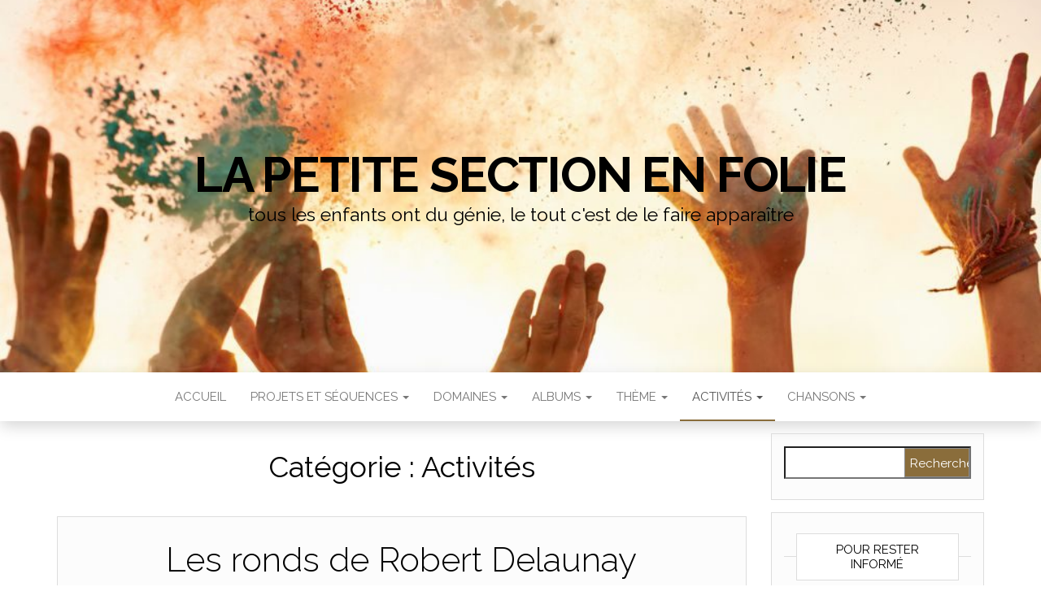

--- FILE ---
content_type: text/html; charset=UTF-8
request_url: https://psfolie.ovh/category/activites/
body_size: 11234
content:
<!DOCTYPE html>
<html lang="fr-FR">
	<head>
		<meta http-equiv="content-type" content="text/html; charset=UTF-8" />
		<meta http-equiv="X-UA-Compatible" content="IE=edge">
		<meta name="viewport" content="width=device-width, initial-scale=1">
		<link rel="pingback" href="https://psfolie.ovh/xmlrpc.php" />
		<title>Activités &#8211; La Petite Section en folie</title>
<meta name='robots' content='max-image-preview:large' />
<link rel='dns-prefetch' href='//www.googletagmanager.com' />
<link rel='dns-prefetch' href='//fonts.googleapis.com' />
<link rel='dns-prefetch' href='//pagead2.googlesyndication.com' />
<link rel="alternate" type="application/rss+xml" title="La Petite Section en folie &raquo; Flux" href="https://psfolie.ovh/feed/" />
<link rel="alternate" type="application/rss+xml" title="La Petite Section en folie &raquo; Flux des commentaires" href="https://psfolie.ovh/comments/feed/" />
<link rel="alternate" type="application/rss+xml" title="La Petite Section en folie &raquo; Flux de la catégorie Activités" href="https://psfolie.ovh/category/activites/feed/" />
<script type="text/javascript">
window._wpemojiSettings = {"baseUrl":"https:\/\/s.w.org\/images\/core\/emoji\/14.0.0\/72x72\/","ext":".png","svgUrl":"https:\/\/s.w.org\/images\/core\/emoji\/14.0.0\/svg\/","svgExt":".svg","source":{"concatemoji":"https:\/\/psfolie.ovh\/wp-includes\/js\/wp-emoji-release.min.js?ver=6.3.7"}};
/*! This file is auto-generated */
!function(i,n){var o,s,e;function c(e){try{var t={supportTests:e,timestamp:(new Date).valueOf()};sessionStorage.setItem(o,JSON.stringify(t))}catch(e){}}function p(e,t,n){e.clearRect(0,0,e.canvas.width,e.canvas.height),e.fillText(t,0,0);var t=new Uint32Array(e.getImageData(0,0,e.canvas.width,e.canvas.height).data),r=(e.clearRect(0,0,e.canvas.width,e.canvas.height),e.fillText(n,0,0),new Uint32Array(e.getImageData(0,0,e.canvas.width,e.canvas.height).data));return t.every(function(e,t){return e===r[t]})}function u(e,t,n){switch(t){case"flag":return n(e,"\ud83c\udff3\ufe0f\u200d\u26a7\ufe0f","\ud83c\udff3\ufe0f\u200b\u26a7\ufe0f")?!1:!n(e,"\ud83c\uddfa\ud83c\uddf3","\ud83c\uddfa\u200b\ud83c\uddf3")&&!n(e,"\ud83c\udff4\udb40\udc67\udb40\udc62\udb40\udc65\udb40\udc6e\udb40\udc67\udb40\udc7f","\ud83c\udff4\u200b\udb40\udc67\u200b\udb40\udc62\u200b\udb40\udc65\u200b\udb40\udc6e\u200b\udb40\udc67\u200b\udb40\udc7f");case"emoji":return!n(e,"\ud83e\udef1\ud83c\udffb\u200d\ud83e\udef2\ud83c\udfff","\ud83e\udef1\ud83c\udffb\u200b\ud83e\udef2\ud83c\udfff")}return!1}function f(e,t,n){var r="undefined"!=typeof WorkerGlobalScope&&self instanceof WorkerGlobalScope?new OffscreenCanvas(300,150):i.createElement("canvas"),a=r.getContext("2d",{willReadFrequently:!0}),o=(a.textBaseline="top",a.font="600 32px Arial",{});return e.forEach(function(e){o[e]=t(a,e,n)}),o}function t(e){var t=i.createElement("script");t.src=e,t.defer=!0,i.head.appendChild(t)}"undefined"!=typeof Promise&&(o="wpEmojiSettingsSupports",s=["flag","emoji"],n.supports={everything:!0,everythingExceptFlag:!0},e=new Promise(function(e){i.addEventListener("DOMContentLoaded",e,{once:!0})}),new Promise(function(t){var n=function(){try{var e=JSON.parse(sessionStorage.getItem(o));if("object"==typeof e&&"number"==typeof e.timestamp&&(new Date).valueOf()<e.timestamp+604800&&"object"==typeof e.supportTests)return e.supportTests}catch(e){}return null}();if(!n){if("undefined"!=typeof Worker&&"undefined"!=typeof OffscreenCanvas&&"undefined"!=typeof URL&&URL.createObjectURL&&"undefined"!=typeof Blob)try{var e="postMessage("+f.toString()+"("+[JSON.stringify(s),u.toString(),p.toString()].join(",")+"));",r=new Blob([e],{type:"text/javascript"}),a=new Worker(URL.createObjectURL(r),{name:"wpTestEmojiSupports"});return void(a.onmessage=function(e){c(n=e.data),a.terminate(),t(n)})}catch(e){}c(n=f(s,u,p))}t(n)}).then(function(e){for(var t in e)n.supports[t]=e[t],n.supports.everything=n.supports.everything&&n.supports[t],"flag"!==t&&(n.supports.everythingExceptFlag=n.supports.everythingExceptFlag&&n.supports[t]);n.supports.everythingExceptFlag=n.supports.everythingExceptFlag&&!n.supports.flag,n.DOMReady=!1,n.readyCallback=function(){n.DOMReady=!0}}).then(function(){return e}).then(function(){var e;n.supports.everything||(n.readyCallback(),(e=n.source||{}).concatemoji?t(e.concatemoji):e.wpemoji&&e.twemoji&&(t(e.twemoji),t(e.wpemoji)))}))}((window,document),window._wpemojiSettings);
</script>
<style type="text/css">
img.wp-smiley,
img.emoji {
	display: inline !important;
	border: none !important;
	box-shadow: none !important;
	height: 1em !important;
	width: 1em !important;
	margin: 0 0.07em !important;
	vertical-align: -0.1em !important;
	background: none !important;
	padding: 0 !important;
}
</style>
	<link rel='stylesheet' id='wp-block-library-css' href='https://psfolie.ovh/wp-includes/css/dist/block-library/style.min.css?ver=6.3.7' type='text/css' media='all' />
<style id='classic-theme-styles-inline-css' type='text/css'>
/*! This file is auto-generated */
.wp-block-button__link{color:#fff;background-color:#32373c;border-radius:9999px;box-shadow:none;text-decoration:none;padding:calc(.667em + 2px) calc(1.333em + 2px);font-size:1.125em}.wp-block-file__button{background:#32373c;color:#fff;text-decoration:none}
</style>
<style id='global-styles-inline-css' type='text/css'>
body{--wp--preset--color--black: #000000;--wp--preset--color--cyan-bluish-gray: #abb8c3;--wp--preset--color--white: #ffffff;--wp--preset--color--pale-pink: #f78da7;--wp--preset--color--vivid-red: #cf2e2e;--wp--preset--color--luminous-vivid-orange: #ff6900;--wp--preset--color--luminous-vivid-amber: #fcb900;--wp--preset--color--light-green-cyan: #7bdcb5;--wp--preset--color--vivid-green-cyan: #00d084;--wp--preset--color--pale-cyan-blue: #8ed1fc;--wp--preset--color--vivid-cyan-blue: #0693e3;--wp--preset--color--vivid-purple: #9b51e0;--wp--preset--gradient--vivid-cyan-blue-to-vivid-purple: linear-gradient(135deg,rgba(6,147,227,1) 0%,rgb(155,81,224) 100%);--wp--preset--gradient--light-green-cyan-to-vivid-green-cyan: linear-gradient(135deg,rgb(122,220,180) 0%,rgb(0,208,130) 100%);--wp--preset--gradient--luminous-vivid-amber-to-luminous-vivid-orange: linear-gradient(135deg,rgba(252,185,0,1) 0%,rgba(255,105,0,1) 100%);--wp--preset--gradient--luminous-vivid-orange-to-vivid-red: linear-gradient(135deg,rgba(255,105,0,1) 0%,rgb(207,46,46) 100%);--wp--preset--gradient--very-light-gray-to-cyan-bluish-gray: linear-gradient(135deg,rgb(238,238,238) 0%,rgb(169,184,195) 100%);--wp--preset--gradient--cool-to-warm-spectrum: linear-gradient(135deg,rgb(74,234,220) 0%,rgb(151,120,209) 20%,rgb(207,42,186) 40%,rgb(238,44,130) 60%,rgb(251,105,98) 80%,rgb(254,248,76) 100%);--wp--preset--gradient--blush-light-purple: linear-gradient(135deg,rgb(255,206,236) 0%,rgb(152,150,240) 100%);--wp--preset--gradient--blush-bordeaux: linear-gradient(135deg,rgb(254,205,165) 0%,rgb(254,45,45) 50%,rgb(107,0,62) 100%);--wp--preset--gradient--luminous-dusk: linear-gradient(135deg,rgb(255,203,112) 0%,rgb(199,81,192) 50%,rgb(65,88,208) 100%);--wp--preset--gradient--pale-ocean: linear-gradient(135deg,rgb(255,245,203) 0%,rgb(182,227,212) 50%,rgb(51,167,181) 100%);--wp--preset--gradient--electric-grass: linear-gradient(135deg,rgb(202,248,128) 0%,rgb(113,206,126) 100%);--wp--preset--gradient--midnight: linear-gradient(135deg,rgb(2,3,129) 0%,rgb(40,116,252) 100%);--wp--preset--font-size--small: 13px;--wp--preset--font-size--medium: 20px;--wp--preset--font-size--large: 36px;--wp--preset--font-size--x-large: 42px;--wp--preset--spacing--20: 0.44rem;--wp--preset--spacing--30: 0.67rem;--wp--preset--spacing--40: 1rem;--wp--preset--spacing--50: 1.5rem;--wp--preset--spacing--60: 2.25rem;--wp--preset--spacing--70: 3.38rem;--wp--preset--spacing--80: 5.06rem;--wp--preset--shadow--natural: 6px 6px 9px rgba(0, 0, 0, 0.2);--wp--preset--shadow--deep: 12px 12px 50px rgba(0, 0, 0, 0.4);--wp--preset--shadow--sharp: 6px 6px 0px rgba(0, 0, 0, 0.2);--wp--preset--shadow--outlined: 6px 6px 0px -3px rgba(255, 255, 255, 1), 6px 6px rgba(0, 0, 0, 1);--wp--preset--shadow--crisp: 6px 6px 0px rgba(0, 0, 0, 1);}:where(.is-layout-flex){gap: 0.5em;}:where(.is-layout-grid){gap: 0.5em;}body .is-layout-flow > .alignleft{float: left;margin-inline-start: 0;margin-inline-end: 2em;}body .is-layout-flow > .alignright{float: right;margin-inline-start: 2em;margin-inline-end: 0;}body .is-layout-flow > .aligncenter{margin-left: auto !important;margin-right: auto !important;}body .is-layout-constrained > .alignleft{float: left;margin-inline-start: 0;margin-inline-end: 2em;}body .is-layout-constrained > .alignright{float: right;margin-inline-start: 2em;margin-inline-end: 0;}body .is-layout-constrained > .aligncenter{margin-left: auto !important;margin-right: auto !important;}body .is-layout-constrained > :where(:not(.alignleft):not(.alignright):not(.alignfull)){max-width: var(--wp--style--global--content-size);margin-left: auto !important;margin-right: auto !important;}body .is-layout-constrained > .alignwide{max-width: var(--wp--style--global--wide-size);}body .is-layout-flex{display: flex;}body .is-layout-flex{flex-wrap: wrap;align-items: center;}body .is-layout-flex > *{margin: 0;}body .is-layout-grid{display: grid;}body .is-layout-grid > *{margin: 0;}:where(.wp-block-columns.is-layout-flex){gap: 2em;}:where(.wp-block-columns.is-layout-grid){gap: 2em;}:where(.wp-block-post-template.is-layout-flex){gap: 1.25em;}:where(.wp-block-post-template.is-layout-grid){gap: 1.25em;}.has-black-color{color: var(--wp--preset--color--black) !important;}.has-cyan-bluish-gray-color{color: var(--wp--preset--color--cyan-bluish-gray) !important;}.has-white-color{color: var(--wp--preset--color--white) !important;}.has-pale-pink-color{color: var(--wp--preset--color--pale-pink) !important;}.has-vivid-red-color{color: var(--wp--preset--color--vivid-red) !important;}.has-luminous-vivid-orange-color{color: var(--wp--preset--color--luminous-vivid-orange) !important;}.has-luminous-vivid-amber-color{color: var(--wp--preset--color--luminous-vivid-amber) !important;}.has-light-green-cyan-color{color: var(--wp--preset--color--light-green-cyan) !important;}.has-vivid-green-cyan-color{color: var(--wp--preset--color--vivid-green-cyan) !important;}.has-pale-cyan-blue-color{color: var(--wp--preset--color--pale-cyan-blue) !important;}.has-vivid-cyan-blue-color{color: var(--wp--preset--color--vivid-cyan-blue) !important;}.has-vivid-purple-color{color: var(--wp--preset--color--vivid-purple) !important;}.has-black-background-color{background-color: var(--wp--preset--color--black) !important;}.has-cyan-bluish-gray-background-color{background-color: var(--wp--preset--color--cyan-bluish-gray) !important;}.has-white-background-color{background-color: var(--wp--preset--color--white) !important;}.has-pale-pink-background-color{background-color: var(--wp--preset--color--pale-pink) !important;}.has-vivid-red-background-color{background-color: var(--wp--preset--color--vivid-red) !important;}.has-luminous-vivid-orange-background-color{background-color: var(--wp--preset--color--luminous-vivid-orange) !important;}.has-luminous-vivid-amber-background-color{background-color: var(--wp--preset--color--luminous-vivid-amber) !important;}.has-light-green-cyan-background-color{background-color: var(--wp--preset--color--light-green-cyan) !important;}.has-vivid-green-cyan-background-color{background-color: var(--wp--preset--color--vivid-green-cyan) !important;}.has-pale-cyan-blue-background-color{background-color: var(--wp--preset--color--pale-cyan-blue) !important;}.has-vivid-cyan-blue-background-color{background-color: var(--wp--preset--color--vivid-cyan-blue) !important;}.has-vivid-purple-background-color{background-color: var(--wp--preset--color--vivid-purple) !important;}.has-black-border-color{border-color: var(--wp--preset--color--black) !important;}.has-cyan-bluish-gray-border-color{border-color: var(--wp--preset--color--cyan-bluish-gray) !important;}.has-white-border-color{border-color: var(--wp--preset--color--white) !important;}.has-pale-pink-border-color{border-color: var(--wp--preset--color--pale-pink) !important;}.has-vivid-red-border-color{border-color: var(--wp--preset--color--vivid-red) !important;}.has-luminous-vivid-orange-border-color{border-color: var(--wp--preset--color--luminous-vivid-orange) !important;}.has-luminous-vivid-amber-border-color{border-color: var(--wp--preset--color--luminous-vivid-amber) !important;}.has-light-green-cyan-border-color{border-color: var(--wp--preset--color--light-green-cyan) !important;}.has-vivid-green-cyan-border-color{border-color: var(--wp--preset--color--vivid-green-cyan) !important;}.has-pale-cyan-blue-border-color{border-color: var(--wp--preset--color--pale-cyan-blue) !important;}.has-vivid-cyan-blue-border-color{border-color: var(--wp--preset--color--vivid-cyan-blue) !important;}.has-vivid-purple-border-color{border-color: var(--wp--preset--color--vivid-purple) !important;}.has-vivid-cyan-blue-to-vivid-purple-gradient-background{background: var(--wp--preset--gradient--vivid-cyan-blue-to-vivid-purple) !important;}.has-light-green-cyan-to-vivid-green-cyan-gradient-background{background: var(--wp--preset--gradient--light-green-cyan-to-vivid-green-cyan) !important;}.has-luminous-vivid-amber-to-luminous-vivid-orange-gradient-background{background: var(--wp--preset--gradient--luminous-vivid-amber-to-luminous-vivid-orange) !important;}.has-luminous-vivid-orange-to-vivid-red-gradient-background{background: var(--wp--preset--gradient--luminous-vivid-orange-to-vivid-red) !important;}.has-very-light-gray-to-cyan-bluish-gray-gradient-background{background: var(--wp--preset--gradient--very-light-gray-to-cyan-bluish-gray) !important;}.has-cool-to-warm-spectrum-gradient-background{background: var(--wp--preset--gradient--cool-to-warm-spectrum) !important;}.has-blush-light-purple-gradient-background{background: var(--wp--preset--gradient--blush-light-purple) !important;}.has-blush-bordeaux-gradient-background{background: var(--wp--preset--gradient--blush-bordeaux) !important;}.has-luminous-dusk-gradient-background{background: var(--wp--preset--gradient--luminous-dusk) !important;}.has-pale-ocean-gradient-background{background: var(--wp--preset--gradient--pale-ocean) !important;}.has-electric-grass-gradient-background{background: var(--wp--preset--gradient--electric-grass) !important;}.has-midnight-gradient-background{background: var(--wp--preset--gradient--midnight) !important;}.has-small-font-size{font-size: var(--wp--preset--font-size--small) !important;}.has-medium-font-size{font-size: var(--wp--preset--font-size--medium) !important;}.has-large-font-size{font-size: var(--wp--preset--font-size--large) !important;}.has-x-large-font-size{font-size: var(--wp--preset--font-size--x-large) !important;}
.wp-block-navigation a:where(:not(.wp-element-button)){color: inherit;}
:where(.wp-block-post-template.is-layout-flex){gap: 1.25em;}:where(.wp-block-post-template.is-layout-grid){gap: 1.25em;}
:where(.wp-block-columns.is-layout-flex){gap: 2em;}:where(.wp-block-columns.is-layout-grid){gap: 2em;}
.wp-block-pullquote{font-size: 1.5em;line-height: 1.6;}
</style>
<link rel='stylesheet' id='head-blog-fonts-css' href='https://fonts.googleapis.com/css?family=Raleway%3A300%2C400%2C700&#038;subset=latin-ext' type='text/css' media='all' />
<link rel='stylesheet' id='bootstrap-css' href='https://psfolie.ovh/wp-content/themes/head-blog/css/bootstrap.css?ver=3.3.7' type='text/css' media='all' />
<link rel='stylesheet' id='head-blog-stylesheet-css' href='https://psfolie.ovh/wp-content/themes/head-blog/style.css?ver=1.0.9' type='text/css' media='all' />
<link rel='stylesheet' id='font-awesome-css' href='https://psfolie.ovh/wp-content/themes/head-blog/css/font-awesome.min.css?ver=4.7.0' type='text/css' media='all' />
<script type='text/javascript' src='https://psfolie.ovh/wp-includes/js/jquery/jquery.min.js?ver=3.7.0' id='jquery-core-js'></script>
<script type='text/javascript' src='https://psfolie.ovh/wp-includes/js/jquery/jquery-migrate.min.js?ver=3.4.1' id='jquery-migrate-js'></script>

<!-- Extrait de code de la balise Google (gtag.js) ajouté par Site Kit -->
<!-- Extrait Google Analytics ajouté par Site Kit -->
<script type='text/javascript' src='https://www.googletagmanager.com/gtag/js?id=G-8PJKRCTSN3' id='google_gtagjs-js' async></script>
<script id="google_gtagjs-js-after" type="text/javascript">
window.dataLayer = window.dataLayer || [];function gtag(){dataLayer.push(arguments);}
gtag("set","linker",{"domains":["psfolie.ovh"]});
gtag("js", new Date());
gtag("set", "developer_id.dZTNiMT", true);
gtag("config", "G-8PJKRCTSN3");
</script>
<link rel="https://api.w.org/" href="https://psfolie.ovh/wp-json/" /><link rel="alternate" type="application/json" href="https://psfolie.ovh/wp-json/wp/v2/categories/85" /><link rel="EditURI" type="application/rsd+xml" title="RSD" href="https://psfolie.ovh/xmlrpc.php?rsd" />
<meta name="generator" content="WordPress 6.3.7" />
<meta name="generator" content="Site Kit by Google 1.170.0" />
<!-- Balises Meta Google AdSense ajoutées par Site Kit -->
<meta name="google-adsense-platform-account" content="ca-host-pub-2644536267352236">
<meta name="google-adsense-platform-domain" content="sitekit.withgoogle.com">
<!-- Fin des balises Meta End Google AdSense ajoutées par Site Kit -->

<!-- Extrait Google AdSense ajouté par Site Kit -->
<script async="async" src="https://pagead2.googlesyndication.com/pagead/js/adsbygoogle.js?client=ca-pub-1090922115091591&amp;host=ca-host-pub-2644536267352236" crossorigin="anonymous" type="text/javascript"></script>

<!-- End Google AdSense snippet added by Site Kit -->
	</head>
	<body id="blog" class="archive category category-activites category-85">
        		<div class="site-header container-fluid" style="background-image: url(https://psfolie.ovh/wp-content/uploads/2020/05/cropped-bonheur-pensee-positive-heureux-joie_6024296.jpg)">
	<div class="custom-header container" >
			<div class="site-heading text-center">
        				<div class="site-branding-logo">
									</div>
				<div class="site-branding-text">
											<p class="site-title"><a href="https://psfolie.ovh/" rel="home">La Petite Section en folie</a></p>
					
											<p class="site-description">
							tous les enfants ont du génie, le tout c&#039;est de le faire apparaître						</p>
									</div><!-- .site-branding-text -->
        			</div>
	</div>
</div>
 
<div class="main-menu">
	<nav id="site-navigation" class="navbar navbar-default navbar-center">     
		<div class="container">   
			<div class="navbar-header">
									<div id="main-menu-panel" class="open-panel" data-panel="main-menu-panel">
						<span></span>
						<span></span>
						<span></span>
					</div>
							</div>
			<div class="menu-container"><ul id="menu-menu-principal" class="nav navbar-nav"><li id="menu-item-16" class="menu-item menu-item-type-post_type menu-item-object-post menu-item-16"><a title="Accueil" href="https://psfolie.ovh/bienvenue/">Accueil</a></li>
<li id="menu-item-1800" class="menu-item menu-item-type-taxonomy menu-item-object-category menu-item-has-children menu-item-1800 dropdown"><a title="Projets et séquences" href="https://psfolie.ovh/category/projets-et-sequences/" data-toggle="dropdown" class="dropdown-toggle">Projets et séquences <span class="caret"></span></a>
<ul role="menu" class=" dropdown-menu">
	<li id="menu-item-1932" class="menu-item menu-item-type-post_type menu-item-object-post menu-item-1932"><a title="La rentrée" href="https://psfolie.ovh/la-rentree/">La rentrée</a></li>
	<li id="menu-item-1844" class="menu-item menu-item-type-taxonomy menu-item-object-category menu-item-1844"><a title="Projets" href="https://psfolie.ovh/category/projets-et-sequences/projets/">Projets</a></li>
	<li id="menu-item-1930" class="menu-item menu-item-type-taxonomy menu-item-object-category menu-item-1930"><a title="Séquences" href="https://psfolie.ovh/category/projets-et-sequences/sequences/">Séquences</a></li>
</ul>
</li>
<li id="menu-item-9" class="menu-item menu-item-type-taxonomy menu-item-object-category menu-item-has-children menu-item-9 dropdown"><a title="Domaines" href="https://psfolie.ovh/category/domaines/" data-toggle="dropdown" class="dropdown-toggle">Domaines <span class="caret"></span></a>
<ul role="menu" class=" dropdown-menu">
	<li id="menu-item-842" class="menu-item menu-item-type-taxonomy menu-item-object-category menu-item-842"><a title="Langage oral - Dictionnaires" href="https://psfolie.ovh/category/domaines/langage-oral-dictionnaires/">Langage oral &#8211; Dictionnaires</a></li>
	<li id="menu-item-21" class="menu-item menu-item-type-taxonomy menu-item-object-category menu-item-21"><a title="Langage écrit" href="https://psfolie.ovh/category/domaines/langage-ecrit/">Langage écrit</a></li>
	<li id="menu-item-909" class="menu-item menu-item-type-taxonomy menu-item-object-category menu-item-909"><a title="mathématiques" href="https://psfolie.ovh/category/domaines/mathematiques/">mathématiques</a></li>
	<li id="menu-item-835" class="menu-item menu-item-type-taxonomy menu-item-object-category menu-item-835"><a title="formes et grandeurs" href="https://psfolie.ovh/category/domaines/formes-et-grandeurs/">formes et grandeurs</a></li>
	<li id="menu-item-858" class="menu-item menu-item-type-taxonomy menu-item-object-category menu-item-858"><a title="Le temps et l&#039;espace" href="https://psfolie.ovh/category/domaines/le-temps-et-lespace/">Le temps et l&#8217;espace</a></li>
	<li id="menu-item-832" class="menu-item menu-item-type-taxonomy menu-item-object-category menu-item-832"><a title="vivant" href="https://psfolie.ovh/category/domaines/vivant/">vivant</a></li>
</ul>
</li>
<li id="menu-item-10" class="menu-item menu-item-type-taxonomy menu-item-object-category menu-item-has-children menu-item-10 dropdown"><a title="Albums" href="https://psfolie.ovh/category/albums/" data-toggle="dropdown" class="dropdown-toggle">Albums <span class="caret"></span></a>
<ul role="menu" class=" dropdown-menu">
	<li id="menu-item-828" class="menu-item menu-item-type-taxonomy menu-item-object-category menu-item-828"><a title="les animaux" href="https://psfolie.ovh/category/albums/les-animaux/">les animaux</a></li>
	<li id="menu-item-829" class="menu-item menu-item-type-taxonomy menu-item-object-category menu-item-829"><a title="les contes" href="https://psfolie.ovh/category/albums/les-contes/">les contes</a></li>
	<li id="menu-item-830" class="menu-item menu-item-type-taxonomy menu-item-object-category menu-item-830"><a title="les pays" href="https://psfolie.ovh/category/albums/les-pays/">les pays</a></li>
	<li id="menu-item-831" class="menu-item menu-item-type-taxonomy menu-item-object-category menu-item-831"><a title="les couleurs" href="https://psfolie.ovh/category/albums/les-couleurs/">les couleurs</a></li>
	<li id="menu-item-833" class="menu-item menu-item-type-taxonomy menu-item-object-category menu-item-833"><a title="l&#039;école" href="https://psfolie.ovh/category/albums/lecole/">l&#8217;école</a></li>
	<li id="menu-item-834" class="menu-item menu-item-type-taxonomy menu-item-object-category menu-item-834"><a title="la musique" href="https://psfolie.ovh/category/albums/la-musique/">la musique</a></li>
	<li id="menu-item-995" class="menu-item menu-item-type-taxonomy menu-item-object-category menu-item-995"><a title="Les plantes et la germination" href="https://psfolie.ovh/category/albums/les-plantes-et-la-germination/">Les plantes et la germination</a></li>
	<li id="menu-item-993" class="menu-item menu-item-type-taxonomy menu-item-object-category menu-item-993"><a title="La différence" href="https://psfolie.ovh/category/albums/la-difference/">La différence</a></li>
	<li id="menu-item-994" class="menu-item menu-item-type-taxonomy menu-item-object-category menu-item-994"><a title="La forêt" href="https://psfolie.ovh/category/albums/la-foret/">La forêt</a></li>
	<li id="menu-item-1075" class="menu-item menu-item-type-taxonomy menu-item-object-category menu-item-1075"><a title="Autres" href="https://psfolie.ovh/category/albums/autres/">Autres</a></li>
</ul>
</li>
<li id="menu-item-945" class="menu-item menu-item-type-taxonomy menu-item-object-category menu-item-has-children menu-item-945 dropdown"><a title="thème" href="https://psfolie.ovh/category/theme/" data-toggle="dropdown" class="dropdown-toggle">thème <span class="caret"></span></a>
<ul role="menu" class=" dropdown-menu">
	<li id="menu-item-946" class="menu-item menu-item-type-taxonomy menu-item-object-category menu-item-946"><a title="automne et forêt" href="https://psfolie.ovh/category/theme/automne-et-foret/">automne et forêt</a></li>
	<li id="menu-item-1025" class="menu-item menu-item-type-taxonomy menu-item-object-category menu-item-1025"><a title="L&#039;hiver" href="https://psfolie.ovh/category/theme/lhiver/">L&#8217;hiver</a></li>
	<li id="menu-item-1026" class="menu-item menu-item-type-taxonomy menu-item-object-category menu-item-1026"><a title="La ferme" href="https://psfolie.ovh/category/theme/la-ferme/">La ferme</a></li>
	<li id="menu-item-1044" class="menu-item menu-item-type-taxonomy menu-item-object-category menu-item-1044"><a title="Noël" href="https://psfolie.ovh/category/theme/noel/">Noël</a></li>
	<li id="menu-item-1053" class="menu-item menu-item-type-taxonomy menu-item-object-category menu-item-1053"><a title="Le printemps" href="https://psfolie.ovh/category/theme/le-printemps/">Le printemps</a></li>
	<li id="menu-item-1063" class="menu-item menu-item-type-taxonomy menu-item-object-category menu-item-1063"><a title="les tortues de mer" href="https://psfolie.ovh/category/theme/les-tortues-de-mer/">les tortues de mer</a></li>
	<li id="menu-item-1073" class="menu-item menu-item-type-taxonomy menu-item-object-category menu-item-1073"><a title="Le voyage" href="https://psfolie.ovh/category/theme/le-voyage/">Le voyage</a></li>
</ul>
</li>
<li id="menu-item-838" class="menu-item menu-item-type-taxonomy menu-item-object-category current-menu-item menu-item-has-children menu-item-838 dropdown active"><a title="Activités" href="https://psfolie.ovh/category/activites/" data-toggle="dropdown" class="dropdown-toggle">Activités <span class="caret"></span></a>
<ul role="menu" class=" dropdown-menu">
	<li id="menu-item-11" class="menu-item menu-item-type-taxonomy menu-item-object-category menu-item-has-children menu-item-11 dropdown-submenu"><a title="Plan de travail" href="https://psfolie.ovh/category/plan-de-travail/" data-toggle="dropdown" class="dropdown-toggle">Plan de travail</a>
	<ul role="menu" class=" dropdown-menu">
		<li id="menu-item-36" class="menu-item menu-item-type-taxonomy menu-item-object-category menu-item-36"><a title="Plan de travail n°1" href="https://psfolie.ovh/category/plan-de-travail/plan-de-travail-n1/">Plan de travail n°1</a></li>
		<li id="menu-item-921" class="menu-item menu-item-type-taxonomy menu-item-object-category menu-item-921"><a title="plan de travail n°2" href="https://psfolie.ovh/category/plan-de-travail/plan-de-travail-n2/">plan de travail n°2</a></li>
		<li id="menu-item-922" class="menu-item menu-item-type-taxonomy menu-item-object-category menu-item-922"><a title="plan de travail n°3" href="https://psfolie.ovh/category/plan-de-travail/plan-de-travail-n3/">plan de travail n°3</a></li>
	</ul>
</li>
	<li id="menu-item-839" class="menu-item menu-item-type-taxonomy menu-item-object-category menu-item-has-children menu-item-839 dropdown-submenu"><a title="Arts" href="https://psfolie.ovh/category/activites/arts/" data-toggle="dropdown" class="dropdown-toggle">Arts</a>
	<ul role="menu" class=" dropdown-menu">
		<li id="menu-item-1373" class="menu-item menu-item-type-taxonomy menu-item-object-category menu-item-1373"><a title="Les artistes" href="https://psfolie.ovh/category/activites/arts/les-artistes/">Les artistes</a></li>
		<li id="menu-item-1374" class="menu-item menu-item-type-taxonomy menu-item-object-category menu-item-1374"><a title="Les productions 3D" href="https://psfolie.ovh/category/activites/arts/les-productions-3d/">Les productions 3D</a></li>
		<li id="menu-item-1375" class="menu-item menu-item-type-taxonomy menu-item-object-category menu-item-1375"><a title="Les productions planes" href="https://psfolie.ovh/category/activites/arts/les-production-planes/">Les productions planes</a></li>
	</ul>
</li>
	<li id="menu-item-840" class="menu-item menu-item-type-taxonomy menu-item-object-category menu-item-840"><a title="découpage" href="https://psfolie.ovh/category/activites/decoupage/">découpage</a></li>
	<li id="menu-item-841" class="menu-item menu-item-type-taxonomy menu-item-object-category menu-item-841"><a title="Jeux" href="https://psfolie.ovh/category/activites/jeux/">Jeux</a></li>
	<li id="menu-item-843" class="menu-item menu-item-type-taxonomy menu-item-object-category menu-item-843"><a title="Coloriage" href="https://psfolie.ovh/category/activites/coloriage/">Coloriage</a></li>
</ul>
</li>
<li id="menu-item-836" class="menu-item menu-item-type-taxonomy menu-item-object-category menu-item-has-children menu-item-836 dropdown"><a title="chansons" href="https://psfolie.ovh/category/chansons/" data-toggle="dropdown" class="dropdown-toggle">chansons <span class="caret"></span></a>
<ul role="menu" class=" dropdown-menu">
	<li id="menu-item-1101" class="menu-item menu-item-type-taxonomy menu-item-object-category menu-item-1101"><a title="chansons pour l&#039;acceuil" href="https://psfolie.ovh/category/chansons/chansons-pour-lacceuil/">chansons pour l&#8217;acceuil</a></li>
	<li id="menu-item-1102" class="menu-item menu-item-type-taxonomy menu-item-object-category menu-item-1102"><a title="chansons pour les mains" href="https://psfolie.ovh/category/chansons/chansons-pour-les-mains/">chansons pour les mains</a></li>
	<li id="menu-item-1103" class="menu-item menu-item-type-taxonomy menu-item-object-category menu-item-1103"><a title="Chansons d&#039;automne et forêt" href="https://psfolie.ovh/category/chansons/chansons-dautomne-et-foret/">Chansons d&#8217;automne et forêt</a></li>
	<li id="menu-item-1104" class="menu-item menu-item-type-taxonomy menu-item-object-category menu-item-1104"><a title="Chansons de Noël" href="https://psfolie.ovh/category/chansons/chansons-de-noel/">Chansons de Noël</a></li>
	<li id="menu-item-1105" class="menu-item menu-item-type-taxonomy menu-item-object-category menu-item-1105"><a title="Chansons des animaux" href="https://psfolie.ovh/category/chansons/chansons-des-animaux/">Chansons des animaux</a></li>
	<li id="menu-item-1106" class="menu-item menu-item-type-taxonomy menu-item-object-category menu-item-1106"><a title="chansons des 5 sens" href="https://psfolie.ovh/category/chansons/chansons-des-5-sens/">chansons des 5 sens</a></li>
	<li id="menu-item-1107" class="menu-item menu-item-type-taxonomy menu-item-object-category menu-item-1107"><a title="chansons des pays" href="https://psfolie.ovh/category/chansons/chansons-des-pays/">chansons des pays</a></li>
	<li id="menu-item-1139" class="menu-item menu-item-type-taxonomy menu-item-object-category menu-item-1139"><a title="Chansons sur les contes" href="https://psfolie.ovh/category/chansons/chansons-sur-les-contes/">Chansons sur les contes</a></li>
	<li id="menu-item-1142" class="menu-item menu-item-type-taxonomy menu-item-object-category menu-item-1142"><a title="Chansons de l&#039;eau et de la pollution" href="https://psfolie.ovh/category/chansons/chansons-de-leau-et-de-la-pollution/">Chansons de l&#8217;eau et de la pollution</a></li>
	<li id="menu-item-1143" class="menu-item menu-item-type-taxonomy menu-item-object-category menu-item-1143"><a title="Chansons du jardinage" href="https://psfolie.ovh/category/chansons/chansons-du-jardinage/">Chansons du jardinage</a></li>
	<li id="menu-item-1141" class="menu-item menu-item-type-taxonomy menu-item-object-category menu-item-1141"><a title="Chansons des couleurs" href="https://psfolie.ovh/category/chansons/chansons-des-couleurs/">Chansons des couleurs</a></li>
	<li id="menu-item-1140" class="menu-item menu-item-type-taxonomy menu-item-object-category menu-item-1140"><a title="Le bazar des chansons" href="https://psfolie.ovh/category/chansons/le-bazar-des-chansons/">Le bazar des chansons</a></li>
</ul>
</li>
</ul></div>		</div>
			</nav> 
</div>
 

<div class="container main-container" role="main">
	<div class="page-area">
		
<!-- start content container -->
<div class="row">

	<div class="col-md-9">
					<header class="archive-page-header text-center">
				<h1 class="page-title">Catégorie : <span>Activités</span></h1>			</header><!-- .page-header -->
				<article>
	<div class="post-1648 post type-post status-publish format-standard has-post-thumbnail hentry category-les-artistes">                    
		<div class="news-item-content news-item text-center">
			<div class="news-text-wrap">
				
				<h2>
					<a href="https://psfolie.ovh/les-ronds-de-robert-delaunay/">
						Les ronds de Robert Delaunay					</a>
				</h2>
				<div class="cat-links"><a href="https://psfolie.ovh/category/activites/arts/les-artistes/">Les artistes</a></div>							<div class="news-thumb ">
        <a href="https://psfolie.ovh/les-ronds-de-robert-delaunay/" title="Les ronds de Robert Delaunay">
				  <img src="https://psfolie.ovh/wp-content/uploads/2022/04/76876837_o.jpg" alt="Les ronds de Robert Delaunay" />
        </a>
			</div><!-- .news-thumb -->
						<div class="post-excerpt">
					<p>Artiste Il est peintre français, il est le fondateur et le principal artisan du mouvement orphiste (les formes et les couleurs prédominent) du début du XXème siècle. Pourquoi ce choix? Nous étions dans un travail sur le tracé du rond, je souhaitais que les élèves soient investis dans la tâche et trouvent un sens au&hellip;</p>
				</div><!-- .post-excerpt -->
				<span class="author-meta">
					<span class="author-meta-by">Par </span>
					<a href="https://psfolie.ovh/author/maga/">
						Mme C.					</a>
				</span>
					<span class="posted-date">
		8 avril 2022	</span>
	<span class="comments-meta">
						<a href="https://psfolie.ovh/les-ronds-de-robert-delaunay/#respond" rel="nofollow" title="Commentaire surLes ronds de Robert Delaunay">
					0				</a>
					<i class="fa fa-comments-o"></i>
	</span>
					<div class="read-more-button">
					<a href="https://psfolie.ovh/les-ronds-de-robert-delaunay/">
						Lire la suite					</a>
					</h2>
				</div><!-- .news-text-wrap -->

			</div><!-- .news-item -->
		</div>
</article>
<article>
	<div class="post-1428 post type-post status-publish format-standard hentry category-les-productions-3d">                    
		<div class="news-item-content news-item text-center">
			<div class="news-text-wrap">
				
				<h2>
					<a href="https://psfolie.ovh/un-doudou-en-pompon/">
						Un doudou en pompon					</a>
				</h2>
				<div class="cat-links"><a href="https://psfolie.ovh/category/activites/arts/les-productions-3d/">Les productions 3D</a></div>								<div class="post-excerpt">
					<p>Albums utilisés *Le doudou de Boubou *Doux doudou Activité artistique Cette activité a été réalisée lors d&#8217;un travail autour du toucher et des cinq sens. Elle a permis un vrai travail de motricité. Les enfants ont réalisé un gros pompon pour faire un doudou. A la base, j&#8217;étais partie sur deux pompons mais le travail&hellip;</p>
				</div><!-- .post-excerpt -->
				<span class="author-meta">
					<span class="author-meta-by">Par </span>
					<a href="https://psfolie.ovh/author/maga/">
						Mme C.					</a>
				</span>
					<span class="posted-date">
		6 septembre 2021	</span>
	<span class="comments-meta">
						<a href="https://psfolie.ovh/un-doudou-en-pompon/#respond" rel="nofollow" title="Commentaire surUn doudou en pompon">
					0				</a>
					<i class="fa fa-comments-o"></i>
	</span>
					<div class="read-more-button">
					<a href="https://psfolie.ovh/un-doudou-en-pompon/">
						Lire la suite					</a>
					</h2>
				</div><!-- .news-text-wrap -->

			</div><!-- .news-item -->
		</div>
</article>
<article>
	<div class="post-1425 post type-post status-publish format-standard has-post-thumbnail hentry category-les-production-planes">                    
		<div class="news-item-content news-item text-center">
			<div class="news-text-wrap">
				
				<h2>
					<a href="https://psfolie.ovh/la-vache/">
						La vache					</a>
				</h2>
				<div class="cat-links"><a href="https://psfolie.ovh/category/activites/arts/les-production-planes/">Les production planes</a></div>							<div class="news-thumb ">
        <a href="https://psfolie.ovh/la-vache/" title="La vache">
				  <img src="https://psfolie.ovh/wp-content/uploads/2021/09/vache-1140x641.jpg" alt="La vache" />
        </a>
			</div><!-- .news-thumb -->
						<div class="post-excerpt">
					<p>Albums utilisés *Les œufs de Paulette *La vache sans tâche Activité artistique Pour cette activité nous avons utilisé une assiette en carton. Ils ont d&#8217;abord peint une partie délimitée en rose. Ensuite à l&#8217;aide de bouchon ils ont réalisé des tâches noires. Ils ont collé une petite fleur comme si la vache en avait une&hellip;</p>
				</div><!-- .post-excerpt -->
				<span class="author-meta">
					<span class="author-meta-by">Par </span>
					<a href="https://psfolie.ovh/author/maga/">
						Mme C.					</a>
				</span>
					<span class="posted-date">
		6 septembre 2021	</span>
	<span class="comments-meta">
						<a href="https://psfolie.ovh/la-vache/#respond" rel="nofollow" title="Commentaire surLa vache">
					0				</a>
					<i class="fa fa-comments-o"></i>
	</span>
					<div class="read-more-button">
					<a href="https://psfolie.ovh/la-vache/">
						Lire la suite					</a>
					</h2>
				</div><!-- .news-text-wrap -->

			</div><!-- .news-item -->
		</div>
</article>
<article>
	<div class="post-1422 post type-post status-publish format-standard has-post-thumbnail hentry category-les-production-planes">                    
		<div class="news-item-content news-item text-center">
			<div class="news-text-wrap">
				
				<h2>
					<a href="https://psfolie.ovh/le-mouton/">
						Le mouton					</a>
				</h2>
				<div class="cat-links"><a href="https://psfolie.ovh/category/activites/arts/les-production-planes/">Les production planes</a></div>							<div class="news-thumb ">
        <a href="https://psfolie.ovh/le-mouton/" title="Le mouton">
				  <img src="https://psfolie.ovh/wp-content/uploads/2022/04/mouton-981x641.jpg" alt="Le mouton" />
        </a>
			</div><!-- .news-thumb -->
						<div class="post-excerpt">
					<p>Albums utilisés *Les oeufs de Paulette *Abel le mouton Activité artistique Pour cette activité, nous avons utilisé une assiette en carton et du coton. Les enfants ont mis du temps pour coller le coton sur toute l&#8217;assiette. Ensuite ils ont collé les pattes et la tête, préalablement préparées par l&#8217;adulte.</p>
				</div><!-- .post-excerpt -->
				<span class="author-meta">
					<span class="author-meta-by">Par </span>
					<a href="https://psfolie.ovh/author/maga/">
						Mme C.					</a>
				</span>
					<span class="posted-date">
		6 septembre 2021	</span>
	<span class="comments-meta">
						<a href="https://psfolie.ovh/le-mouton/#respond" rel="nofollow" title="Commentaire surLe mouton">
					0				</a>
					<i class="fa fa-comments-o"></i>
	</span>
					<div class="read-more-button">
					<a href="https://psfolie.ovh/le-mouton/">
						Lire la suite					</a>
					</h2>
				</div><!-- .news-text-wrap -->

			</div><!-- .news-item -->
		</div>
</article>
<article>
	<div class="post-1419 post type-post status-publish format-standard has-post-thumbnail hentry category-les-production-planes">                    
		<div class="news-item-content news-item text-center">
			<div class="news-text-wrap">
				
				<h2>
					<a href="https://psfolie.ovh/le-cochon/">
						Le cochon					</a>
				</h2>
				<div class="cat-links"><a href="https://psfolie.ovh/category/activites/arts/les-production-planes/">Les production planes</a></div>							<div class="news-thumb ">
        <a href="https://psfolie.ovh/le-cochon/" title="Le cochon">
				  <img src="https://psfolie.ovh/wp-content/uploads/2021/09/cochon.jpg" alt="Le cochon" />
        </a>
			</div><!-- .news-thumb -->
						<div class="post-excerpt">
					<p>Albums utilisés *Les oeufs de Paulette *Rosie à la ferme Activité artistique Nous avons utilisé une grande et une petite assiette en carton. Tout d&#8217;abord, ils ont peint les deux assiettes en rose. Ensuite ils ont collé un petit rond rose clair, les yeux, les oreilles et les pattes.</p>
				</div><!-- .post-excerpt -->
				<span class="author-meta">
					<span class="author-meta-by">Par </span>
					<a href="https://psfolie.ovh/author/maga/">
						Mme C.					</a>
				</span>
					<span class="posted-date">
		6 septembre 2021	</span>
	<span class="comments-meta">
						<a href="https://psfolie.ovh/le-cochon/#respond" rel="nofollow" title="Commentaire surLe cochon">
					0				</a>
					<i class="fa fa-comments-o"></i>
	</span>
					<div class="read-more-button">
					<a href="https://psfolie.ovh/le-cochon/">
						Lire la suite					</a>
					</h2>
				</div><!-- .news-text-wrap -->

			</div><!-- .news-item -->
		</div>
</article>
<article>
	<div class="post-1416 post type-post status-publish format-standard has-post-thumbnail hentry category-les-production-planes">                    
		<div class="news-item-content news-item text-center">
			<div class="news-text-wrap">
				
				<h2>
					<a href="https://psfolie.ovh/la-souris-blanche/">
						La souris blanche					</a>
				</h2>
				<div class="cat-links"><a href="https://psfolie.ovh/category/activites/arts/les-production-planes/">Les production planes</a></div>							<div class="news-thumb ">
        <a href="https://psfolie.ovh/la-souris-blanche/" title="La souris blanche">
				  <img src="https://psfolie.ovh/wp-content/uploads/2021/09/souris-1.jpg" alt="La souris blanche" />
        </a>
			</div><!-- .news-thumb -->
						<div class="post-excerpt">
					<p>Albums utilisés *Les trois souris peintres *Mandarine la petite souris Activité artistique Nous sommes partis essentiellement sur l&#8217;aspect des souris de l&#8217;album &#8220;les trois souris peintres&#8221;. Cette activité permettait de travailler les couleurs ainsi que les traits horizontaux. Chaque enfant a choisi les couleurs qu&#8217;il souhaitait mettre sur la feuille. Ensuite ils ont peint au&hellip;</p>
				</div><!-- .post-excerpt -->
				<span class="author-meta">
					<span class="author-meta-by">Par </span>
					<a href="https://psfolie.ovh/author/maga/">
						Mme C.					</a>
				</span>
					<span class="posted-date">
		6 septembre 2021	</span>
	<span class="comments-meta">
						<a href="https://psfolie.ovh/la-souris-blanche/#respond" rel="nofollow" title="Commentaire surLa souris blanche">
					0				</a>
					<i class="fa fa-comments-o"></i>
	</span>
					<div class="read-more-button">
					<a href="https://psfolie.ovh/la-souris-blanche/">
						Lire la suite					</a>
					</h2>
				</div><!-- .news-text-wrap -->

			</div><!-- .news-item -->
		</div>
</article>
<article>
	<div class="post-1413 post type-post status-publish format-standard has-post-thumbnail hentry category-les-artistes">                    
		<div class="news-item-content news-item text-center">
			<div class="news-text-wrap">
				
				<h2>
					<a href="https://psfolie.ovh/le-tableau-dalexander-calder/">
						Le tableau d&#8217;Alexander Calder					</a>
				</h2>
				<div class="cat-links"><a href="https://psfolie.ovh/category/activites/arts/les-artistes/">Les artistes</a></div>							<div class="news-thumb ">
        <a href="https://psfolie.ovh/le-tableau-dalexander-calder/" title="Le tableau d&#8217;Alexander Calder">
				  <img src="https://psfolie.ovh/wp-content/uploads/2021/09/1444821906603253.jpg" alt="Le tableau d&#8217;Alexander Calder" />
        </a>
			</div><!-- .news-thumb -->
						<div class="post-excerpt">
					<p>Artiste Il est sculpteur et peintre américain (1898-1976). Il est surtout connu pour ses mobiles et ses assemblages de formes animées par les mouvements de l’air. Mais il réalisera des œuvres également picturales. Pourquoi ce choix? Nous avons utilisé cet artiste car nous étions en train d’apprendre à tracer les boucles en graphisme et j’aime&hellip;</p>
				</div><!-- .post-excerpt -->
				<span class="author-meta">
					<span class="author-meta-by">Par </span>
					<a href="https://psfolie.ovh/author/maga/">
						Mme C.					</a>
				</span>
					<span class="posted-date">
		6 septembre 2021	</span>
	<span class="comments-meta">
						<a href="https://psfolie.ovh/le-tableau-dalexander-calder/#respond" rel="nofollow" title="Commentaire surLe tableau d&#8217;Alexander Calder">
					0				</a>
					<i class="fa fa-comments-o"></i>
	</span>
					<div class="read-more-button">
					<a href="https://psfolie.ovh/le-tableau-dalexander-calder/">
						Lire la suite					</a>
					</h2>
				</div><!-- .news-text-wrap -->

			</div><!-- .news-item -->
		</div>
</article>
<article>
	<div class="post-1409 post type-post status-publish format-standard hentry category-les-productions-3d">                    
		<div class="news-item-content news-item text-center">
			<div class="news-text-wrap">
				
				<h2>
					<a href="https://psfolie.ovh/la-coccinelle/">
						La coccinelle					</a>
				</h2>
				<div class="cat-links"><a href="https://psfolie.ovh/category/activites/arts/les-productions-3d/">Les productions 3D</a></div>								<div class="post-excerpt">
					<p>Albums utilisés *La coccinelle mal lunée *La coccinelle aux petites ailes Activité artistique Nous avons utilisé des assiettes en carton pour fabriquer notre insecte. Tout d&#8217;abord les élèves ont peint deux assiettes en rouge. Ensuite ils ont tamponné des points noirs. Sur un petit rond noir, ils ont collé les yeux ainsi que les antennes&hellip;</p>
				</div><!-- .post-excerpt -->
				<span class="author-meta">
					<span class="author-meta-by">Par </span>
					<a href="https://psfolie.ovh/author/maga/">
						Mme C.					</a>
				</span>
					<span class="posted-date">
		3 septembre 2021	</span>
	<span class="comments-meta">
						<a href="https://psfolie.ovh/la-coccinelle/#respond" rel="nofollow" title="Commentaire surLa coccinelle">
					0				</a>
					<i class="fa fa-comments-o"></i>
	</span>
					<div class="read-more-button">
					<a href="https://psfolie.ovh/la-coccinelle/">
						Lire la suite					</a>
					</h2>
				</div><!-- .news-text-wrap -->

			</div><!-- .news-item -->
		</div>
</article>
<article>
	<div class="post-1405 post type-post status-publish format-standard has-post-thumbnail hentry category-les-artistes">                    
		<div class="news-item-content news-item text-center">
			<div class="news-text-wrap">
				
				<h2>
					<a href="https://psfolie.ovh/le-tableau-de-sol-lewitt/">
						Le tableau de Sol Lewitt					</a>
				</h2>
				<div class="cat-links"><a href="https://psfolie.ovh/category/activites/arts/les-artistes/">Les artistes</a></div>							<div class="news-thumb ">
        <a href="https://psfolie.ovh/le-tableau-de-sol-lewitt/" title="Le tableau de Sol Lewitt">
				  <img src="https://psfolie.ovh/wp-content/uploads/2021/09/41wj2rfuKL.jpg" alt="Le tableau de Sol Lewitt" />
        </a>
			</div><!-- .news-thumb -->
						<div class="post-excerpt">
					<p>Artiste Sol Lewitt est un artiste minimaliste et conceptuel (1928-2007). Bien que le dessin occupe une place très importante dans son travail, il est considéré comme un sculpteur. Il est célèbre pour son travail fondé sur la géométrie basique. Pourquoi ce choix? Nous avons utilisé cet artiste car nous étions en train d’apprendre à tracer&hellip;</p>
				</div><!-- .post-excerpt -->
				<span class="author-meta">
					<span class="author-meta-by">Par </span>
					<a href="https://psfolie.ovh/author/maga/">
						Mme C.					</a>
				</span>
					<span class="posted-date">
		3 septembre 2021	</span>
	<span class="comments-meta">
						<a href="https://psfolie.ovh/le-tableau-de-sol-lewitt/#respond" rel="nofollow" title="Commentaire surLe tableau de Sol Lewitt">
					0				</a>
					<i class="fa fa-comments-o"></i>
	</span>
					<div class="read-more-button">
					<a href="https://psfolie.ovh/le-tableau-de-sol-lewitt/">
						Lire la suite					</a>
					</h2>
				</div><!-- .news-text-wrap -->

			</div><!-- .news-item -->
		</div>
</article>
<article>
	<div class="post-1402 post type-post status-publish format-standard has-post-thumbnail hentry category-les-artistes">                    
		<div class="news-item-content news-item text-center">
			<div class="news-text-wrap">
				
				<h2>
					<a href="https://psfolie.ovh/le-tableau-de-vassily-kandisky/">
						Le tableau de Vassily Kandisky					</a>
				</h2>
				<div class="cat-links"><a href="https://psfolie.ovh/category/activites/arts/les-artistes/">Les artistes</a></div>							<div class="news-thumb ">
        <a href="https://psfolie.ovh/le-tableau-de-vassily-kandisky/" title="Le tableau de Vassily Kandisky">
				  <img src="https://psfolie.ovh/wp-content/uploads/2021/09/index.jpg" alt="Le tableau de Vassily Kandisky" />
        </a>
			</div><!-- .news-thumb -->
						<div class="post-excerpt">
					<p>Artiste Il est un peintre russe, naturalisé allemand puis français (1866-1944). Il est souvent considéré comme l&#8217;auteur de la première œuvre d&#8217;art abstrait de l&#8217;époque moderne. Pourquoi ce choix? Nous avons utilisé cet artiste car nous étions en train d&#8217;apprendre à tracer le rond en graphisme et j’aime utiliser un artiste en lien avec les&hellip;</p>
				</div><!-- .post-excerpt -->
				<span class="author-meta">
					<span class="author-meta-by">Par </span>
					<a href="https://psfolie.ovh/author/maga/">
						Mme C.					</a>
				</span>
					<span class="posted-date">
		3 septembre 2021	</span>
	<span class="comments-meta">
						<a href="https://psfolie.ovh/le-tableau-de-vassily-kandisky/#respond" rel="nofollow" title="Commentaire surLe tableau de Vassily Kandisky">
					0				</a>
					<i class="fa fa-comments-o"></i>
	</span>
					<div class="read-more-button">
					<a href="https://psfolie.ovh/le-tableau-de-vassily-kandisky/">
						Lire la suite					</a>
					</h2>
				</div><!-- .news-text-wrap -->

			</div><!-- .news-item -->
		</div>
</article>

	<nav class="navigation pagination" aria-label="Publications">
		<h2 class="screen-reader-text">Navigation des articles</h2>
		<div class="nav-links"><span aria-current="page" class="page-numbers current">1</span>
<a class="page-numbers" href="https://psfolie.ovh/category/activites/page/2/">2</a>
<span class="page-numbers dots">…</span>
<a class="page-numbers" href="https://psfolie.ovh/category/activites/page/5/">5</a>
<a class="next page-numbers" href="https://psfolie.ovh/category/activites/page/2/">Suivant</a></div>
	</nav>
	</div>

		<aside id="sidebar" class="col-md-3">
    <div class="sidebar__inner">
		  <div id="search-2" class="widget widget_search"><form role="search" method="get" id="searchform" class="searchform" action="https://psfolie.ovh/">
				<div>
					<label class="screen-reader-text" for="s">Rechercher :</label>
					<input type="text" value="" name="s" id="s" />
					<input type="submit" id="searchsubmit" value="Rechercher" />
				</div>
			</form></div><div id="s2_form_widget-3" class="widget s2_form_widget"><div class="widget-title"><h3>Pour rester informé</h3></div><div class="search"><form name="s2formwidget" method="post" action="https://psfolie.ovh/accueil/"><input type="hidden" name="ip" value="18.216.91.137" /><span style="display:none !important"><label for="firstname">Leave This Blank:</label><input type="text" id="firstname" name="firstname" /><label for="lastname">Leave This Blank Too:</label><input type="text" id="lastname" name="lastname" /><label for="uri">Do Not Change This:</label><input type="text" id="uri" name="uri" value="http://" /></span><p><label for="s2email">Votre email:</label><br><input type="email" name="email" id="s2email" value="Saisissez votre adresse email..." size="40" onfocus="if (this.value === 'Saisissez votre adresse email...') {this.value = '';}" onblur="if (this.value === '') {this.value = 'Saisissez votre adresse email...';}" /><input type="submit" name="subscribe" value="Abonnement" /></p></form>
</div></div>
		<div id="recent-posts-2" class="widget widget_recent_entries">
		<div class="widget-title"><h3>Articles récents</h3></div>
		<ul>
											<li>
					<a href="https://psfolie.ovh/changement-de-classe/">Changement de classe</a>
									</li>
											<li>
					<a href="https://psfolie.ovh/les-sequences-du-vivant-explorer-le-monde/">Les séquences du vivant (explorer le monde)</a>
									</li>
											<li>
					<a href="https://psfolie.ovh/les-sequences-des-formes-et-grandeurs/">Les séquences des formes et grandeurs</a>
									</li>
											<li>
					<a href="https://psfolie.ovh/les-sequences-sur-les-quantites/">Les séquences sur les quantités</a>
									</li>
											<li>
					<a href="https://psfolie.ovh/les-sequences-de-comprehension-dalbums/">Les séquences de compréhension d&#8217;albums</a>
									</li>
					</ul>

		</div><div id="archives-2" class="widget widget_archive"><div class="widget-title"><h3>Archives</h3></div>
			<ul>
					<li><a href='https://psfolie.ovh/2024/06/'>juin 2024</a></li>
	<li><a href='https://psfolie.ovh/2023/01/'>janvier 2023</a></li>
	<li><a href='https://psfolie.ovh/2022/10/'>octobre 2022</a></li>
	<li><a href='https://psfolie.ovh/2022/09/'>septembre 2022</a></li>
	<li><a href='https://psfolie.ovh/2022/05/'>mai 2022</a></li>
	<li><a href='https://psfolie.ovh/2022/04/'>avril 2022</a></li>
	<li><a href='https://psfolie.ovh/2022/03/'>mars 2022</a></li>
	<li><a href='https://psfolie.ovh/2022/01/'>janvier 2022</a></li>
	<li><a href='https://psfolie.ovh/2021/12/'>décembre 2021</a></li>
	<li><a href='https://psfolie.ovh/2021/11/'>novembre 2021</a></li>
	<li><a href='https://psfolie.ovh/2021/09/'>septembre 2021</a></li>
	<li><a href='https://psfolie.ovh/2021/08/'>août 2021</a></li>
	<li><a href='https://psfolie.ovh/2021/07/'>juillet 2021</a></li>
	<li><a href='https://psfolie.ovh/2020/08/'>août 2020</a></li>
	<li><a href='https://psfolie.ovh/2020/07/'>juillet 2020</a></li>
	<li><a href='https://psfolie.ovh/2020/06/'>juin 2020</a></li>
	<li><a href='https://psfolie.ovh/2020/05/'>mai 2020</a></li>
			</ul>

			</div><div id="categories-2" class="widget widget_categories"><div class="widget-title"><h3>Catégories</h3></div>
			<ul>
					<li class="cat-item cat-item-96"><a href="https://psfolie.ovh/category/theme/automne-et-foret/">automne et forêt</a>
</li>
	<li class="cat-item cat-item-106"><a href="https://psfolie.ovh/category/albums/autres/">Autres</a>
</li>
	<li class="cat-item cat-item-110"><a href="https://psfolie.ovh/category/chansons/chansons-dautomne-et-foret/">Chansons d&#039;automne et forêt</a>
</li>
	<li class="cat-item cat-item-115"><a href="https://psfolie.ovh/category/chansons/chansons-de-leau-et-de-la-pollution/">Chansons de l&#039;eau et de la pollution</a>
</li>
	<li class="cat-item cat-item-108"><a href="https://psfolie.ovh/category/chansons/chansons-de-noel/">Chansons de Noël</a>
</li>
	<li class="cat-item cat-item-109"><a href="https://psfolie.ovh/category/chansons/chansons-des-5-sens/">chansons des 5 sens</a>
</li>
	<li class="cat-item cat-item-107"><a href="https://psfolie.ovh/category/chansons/chansons-des-animaux/">Chansons des animaux</a>
</li>
	<li class="cat-item cat-item-116"><a href="https://psfolie.ovh/category/chansons/chansons-des-couleurs/">Chansons des couleurs</a>
</li>
	<li class="cat-item cat-item-112"><a href="https://psfolie.ovh/category/chansons/chansons-des-pays/">chansons des pays</a>
</li>
	<li class="cat-item cat-item-114"><a href="https://psfolie.ovh/category/chansons/chansons-du-jardinage/">Chansons du jardinage</a>
</li>
	<li class="cat-item cat-item-113"><a href="https://psfolie.ovh/category/chansons/chansons-pour-lacceuil/">chansons pour l&#039;acceuil</a>
</li>
	<li class="cat-item cat-item-111"><a href="https://psfolie.ovh/category/chansons/chansons-pour-les-mains/">chansons pour les mains</a>
</li>
	<li class="cat-item cat-item-118"><a href="https://psfolie.ovh/category/chansons/chansons-sur-les-contes/">Chansons sur les contes</a>
</li>
	<li class="cat-item cat-item-90"><a href="https://psfolie.ovh/category/activites/coloriage/">Coloriage</a>
</li>
	<li class="cat-item cat-item-88"><a href="https://psfolie.ovh/category/activites/decoupage/">découpage</a>
</li>
	<li class="cat-item cat-item-82"><a href="https://psfolie.ovh/category/domaines/formes-et-grandeurs/">formes et grandeurs</a>
</li>
	<li class="cat-item cat-item-87"><a href="https://psfolie.ovh/category/activites/jeux/">Jeux</a>
</li>
	<li class="cat-item cat-item-79"><a href="https://psfolie.ovh/category/albums/lecole/">l&#039;école</a>
</li>
	<li class="cat-item cat-item-100"><a href="https://psfolie.ovh/category/theme/lhiver/">L&#039;hiver</a>
</li>
	<li class="cat-item cat-item-97"><a href="https://psfolie.ovh/category/albums/la-difference/">La différence</a>
</li>
	<li class="cat-item cat-item-101"><a href="https://psfolie.ovh/category/theme/la-ferme/">La ferme</a>
</li>
	<li class="cat-item cat-item-98"><a href="https://psfolie.ovh/category/albums/la-foret/">La forêt</a>
</li>
	<li class="cat-item cat-item-81"><a href="https://psfolie.ovh/category/albums/la-musique/">la musique</a>
</li>
	<li class="cat-item cat-item-9"><a href="https://psfolie.ovh/category/domaines/langage-ecrit/">Langage écrit</a>
</li>
	<li class="cat-item cat-item-89"><a href="https://psfolie.ovh/category/domaines/langage-oral-dictionnaires/">Langage oral &#8211; Dictionnaires</a>
</li>
	<li class="cat-item cat-item-117"><a href="https://psfolie.ovh/category/chansons/le-bazar-des-chansons/">Le bazar des chansons</a>
</li>
	<li class="cat-item cat-item-103"><a href="https://psfolie.ovh/category/theme/le-printemps/">Le printemps</a>
</li>
	<li class="cat-item cat-item-91"><a href="https://psfolie.ovh/category/domaines/le-temps-et-lespace/">Le temps et l&#039;espace</a>
</li>
	<li class="cat-item cat-item-105"><a href="https://psfolie.ovh/category/theme/le-voyage/">Le voyage</a>
</li>
	<li class="cat-item cat-item-76"><a href="https://psfolie.ovh/category/albums/les-animaux/">les animaux</a>
</li>
	<li class="cat-item cat-item-119"><a href="https://psfolie.ovh/category/activites/arts/les-artistes/">Les artistes</a>
</li>
	<li class="cat-item cat-item-77"><a href="https://psfolie.ovh/category/albums/les-contes/">les contes</a>
</li>
	<li class="cat-item cat-item-80"><a href="https://psfolie.ovh/category/albums/les-couleurs/">les couleurs</a>
</li>
	<li class="cat-item cat-item-78"><a href="https://psfolie.ovh/category/albums/les-pays/">les pays</a>
</li>
	<li class="cat-item cat-item-99"><a href="https://psfolie.ovh/category/albums/les-plantes-et-la-germination/">Les plantes et la germination</a>
</li>
	<li class="cat-item cat-item-121"><a href="https://psfolie.ovh/category/activites/arts/les-production-planes/">Les production planes</a>
</li>
	<li class="cat-item cat-item-120"><a href="https://psfolie.ovh/category/activites/arts/les-productions-3d/">Les productions 3D</a>
</li>
	<li class="cat-item cat-item-104"><a href="https://psfolie.ovh/category/theme/les-tortues-de-mer/">les tortues de mer</a>
</li>
	<li class="cat-item cat-item-92"><a href="https://psfolie.ovh/category/domaines/mathematiques/">mathématiques</a>
</li>
	<li class="cat-item cat-item-102"><a href="https://psfolie.ovh/category/theme/noel/">Noël</a>
</li>
	<li class="cat-item cat-item-10"><a href="https://psfolie.ovh/category/plan-de-travail/plan-de-travail-n1/">plan de travail n°1</a>
</li>
	<li class="cat-item cat-item-93"><a href="https://psfolie.ovh/category/plan-de-travail/plan-de-travail-n2/">plan de travail n°2</a>
</li>
	<li class="cat-item cat-item-94"><a href="https://psfolie.ovh/category/plan-de-travail/plan-de-travail-n3/">plan de travail n°3</a>
</li>
	<li class="cat-item cat-item-125"><a href="https://psfolie.ovh/category/projets-et-sequences/projets/">Projets</a>
</li>
	<li class="cat-item cat-item-123"><a href="https://psfolie.ovh/category/projets-et-sequences/">Projets et séquences</a>
</li>
	<li class="cat-item cat-item-126"><a href="https://psfolie.ovh/category/projets-et-sequences/sequences/">Séquences</a>
</li>
	<li class="cat-item cat-item-1"><a href="https://psfolie.ovh/category/uncategorized/">Uncategorized</a>
</li>
	<li class="cat-item cat-item-83"><a href="https://psfolie.ovh/category/domaines/vivant/">vivant</a>
</li>
			</ul>

			</div>    </div>
	</aside>

</div>
<!-- end content container -->

</div><!-- end main-container -->
</div><!-- end page-area -->
 
<footer id="colophon" class="footer-credits container-fluid">
	<div class="container">
				<p class="footer-credits-text text-center">
			Fièrement propulsé par <a href="https://wordpress.org/">WordPress</a>			<span class="sep"> | </span>
			Thème : <a href="https://headthemes.com/">Head Blog</a>		</p> 
		 
	</div>	
</footer>
 
<script type='text/javascript' src='https://psfolie.ovh/wp-content/themes/head-blog/js/bootstrap.min.js?ver=3.3.7' id='bootstrap-js'></script>
<script type='text/javascript' src='https://psfolie.ovh/wp-content/themes/head-blog/js/customscript.js?ver=1.0.9' id='head-blog-theme-js-js'></script>

</body>
</html>


--- FILE ---
content_type: text/html; charset=utf-8
request_url: https://www.google.com/recaptcha/api2/aframe
body_size: 268
content:
<!DOCTYPE HTML><html><head><meta http-equiv="content-type" content="text/html; charset=UTF-8"></head><body><script nonce="APHP9e9K1zHAwnAS0w7QzQ">/** Anti-fraud and anti-abuse applications only. See google.com/recaptcha */ try{var clients={'sodar':'https://pagead2.googlesyndication.com/pagead/sodar?'};window.addEventListener("message",function(a){try{if(a.source===window.parent){var b=JSON.parse(a.data);var c=clients[b['id']];if(c){var d=document.createElement('img');d.src=c+b['params']+'&rc='+(localStorage.getItem("rc::a")?sessionStorage.getItem("rc::b"):"");window.document.body.appendChild(d);sessionStorage.setItem("rc::e",parseInt(sessionStorage.getItem("rc::e")||0)+1);localStorage.setItem("rc::h",'1768692161024');}}}catch(b){}});window.parent.postMessage("_grecaptcha_ready", "*");}catch(b){}</script></body></html>